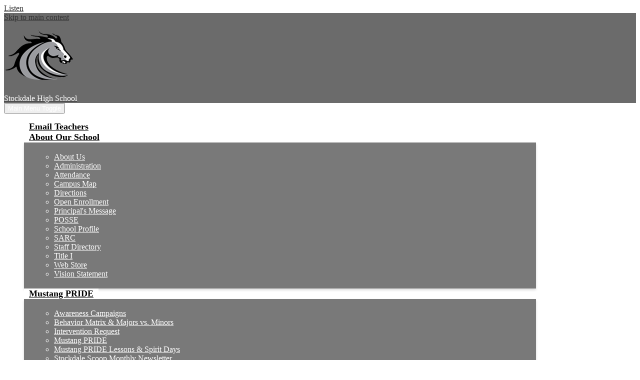

--- FILE ---
content_type: text/html;charset=UTF-8
request_url: https://stockdale.kernhigh.org/apps/pages/index.jsp?uREC_ID=718212&type=d&pREC_ID=2084610
body_size: 9342
content:



































    
<!DOCTYPE html>
<!-- Powered by Edlio -->
    
        <html lang="en" class="edlio desktop">
    
    <!-- prod-cms-tomcat-v2026011502-011 -->
<head>
<script>
edlioCorpDataLayer = [{
"CustomerType": "DWS Child",
"AccountExternalId": "0010b00002HJY49AAH",
"WebsiteName": "Stockdale High School",
"WebsiteId": "KERHSD-STHS",
"DistrictExternalId": "0010b00002HIupTAAT",
"DistrictName": "Kern High School District",
"DistrictWebsiteId": "KERHSD"
}];
</script>
<script>(function(w,d,s,l,i){w[l]=w[l]||[];w[l].push({'gtm.start':
new Date().getTime(),event:'gtm.js'});var f=d.getElementsByTagName(s)[0],
j=d.createElement(s),dl=l!='dataLayer'?'&l='+l:'';j.async=true;j.src=
'https://www.googletagmanager.com/gtm.js?id='+i+dl+ '&gtm_auth=53ANkNZTATx5fKdCYoahug&gtm_preview=env-1&gtm_cookies_win=x';f.parentNode.insertBefore(j,f);
})(window,document,'script','edlioCorpDataLayer','GTM-KFWJKNQ');</script>


<title>Class of 2026 -Kelly Damian, Becci Bishop &amp; Kyla Beed – Class of 2026 – Stockdale High School</title>
<meta http-equiv="Content-Type" content="text/html; charset=UTF-8">
<meta name="description" content="Stockdale High School serves 9-12th grade students and is part of Kern High School District.">
<meta property="og:title" content="Class of 2026 -Kelly Damian, Becci Bishop &amp; Kyla Beed"/>
<meta property="og:description" content=""/>
<meta property="og:image" content="http://stockdale.kernhigh.org/pics/KERHSD-STHS_LOGO.gif"/>
<meta property="og:image:width" content="250"/>
<meta property="og:image:height" content="250"/>
<meta name="generator" content="Edlio CMS">
<meta name="referrer" content="always">
<meta name="viewport" content="width=device-width, initial-scale=1.0"/>
<link rel="apple-touch-icon" sizes="180x180" href="/apple-touch-icon.png">
<link rel="icon" type="image/png" href="/favicon-32x32.png" sizes="32x32">
<link rel="icon" href="/favicon.ico" type="image/x-icon">
<!--[if lt IE 9]><script src="/apps/js/common/html5shiv-pack-1768498155388.js"></script><![endif]-->
<link rel="stylesheet" href="/apps/shared/main-pack-1768498155388.css" type="text/css">
<link rel="stylesheet" href="/shared/main.css" type="text/css">
<link rel="stylesheet" href="/apps/webapps/global/public/css/site-pack-1768498155388.css" type="text/css">
<link rel="stylesheet" href="/apps/webapps/global/public/css/temp-pack-1768498155388.css" type="text/css">
<link rel="stylesheet" href="/apps/shared/web_apps-pack-1768498155388.css" type="text/css">
<script src="/apps/js/common/common-pack-1768498155388.js" type="text/javascript" charset="utf-8"></script>

<link href="/apps/js/common/fileicons-pack-1768498155388.css" type="text/css" rel="stylesheet">
<link href="/apps/js/components/magnific-popup-pack-1768498155388.css" type="text/css" rel="stylesheet">
<link href="/apps/js/pages/public_pages-pack-1768498155388.css" type="text/css" rel="stylesheet">
<link href="/apps/js/pages/jquery.slideshow-pack-1768498155388.css" type="text/css" rel="stylesheet">
<link href="/apps/js/pages/folder_links-pack-1768498155388.css" type="text/css" rel="stylesheet">
<script type="text/javascript" charset="utf-8" src="/apps/js/jquery/3.7.1/jquery-pack-1768498155388.js"></script>
<script type="text/javascript" charset="utf-8">
					var jq37 = jQuery.noConflict();
				</script>
<script src="/apps/js/common/microevent-pack-1768498155388.js" charset="utf-8"></script>
<script src="/apps/js/pages/jquery.slideshow-pack-1768498155388.js" charset="utf-8"></script>
<script src="/apps/js/components/magnific-popup-pack-1768498155388.js" charset="utf-8"></script>
<script src="/apps/js/components/spin-pack-1768498155388.js" charset="utf-8"></script>
<script src="/apps/js/components/image-lightbox-pack-1768498155388.js" charset="utf-8"></script>
<script src="/apps/js/pages/public_pages-pack-1768498155388.js" charset="utf-8"></script>
<script src="/apps/js/pages/submenu-pack-1768498155388.js" charset="utf-8"></script>
<script type="application/ld+json">
                    {
                        "@context": "http://schema.org",
                        "@type": "BreadcrumbList",
                        "itemListElement": [
                            
                                {
                                    "@type": "ListItem",
                                    "position": 1,
                                    "item": {
                                        "@id": "http://stockdale.kernhigh.org/apps/departments/index.jsp?show=CLU",
                                        "name": "Clubs and Activities"
                                    }
                                },
                            
                            
                                {
                                    "@type": "ListItem",
                                    "position": 2,
                                    "item": {
                                        "@id": "http://stockdale.kernhigh.org/apps/pages/index.jsp?uREC_ID=718212&type=d",
                                        "name": ""
                                    }
                                },
                                
                                {
                                    "@type": "ListItem",
                                    "position": 3,
                                    "item": {
                                        "@id": "http://stockdale.kernhigh.org/apps/pages/index.jsp?uREC_ID=718212&type=d&pREC_ID=2084610",
                                        "name": "Class of 2026 -Kelly Damian, Becci Bishop &amp; Kyla Beed"
                                    }
                                }
                            
                        ]
                    }
                </script>
<link rel="stylesheet" href="https://kerhsdm.edlioschool.com/common_files/main.css" type="text/css">
<script type="text/javascript">
    window._monsido = window._monsido || {
        token: "KmKxk5erR8n1vJwMTEuRqQ",
        statistics: {
            enabled: true,
            cookieLessTracking: true,
            documentTracking: {
                enabled: true,
                documentCls: "monsido_download",
                documentIgnoreCls: "monsido_ignore_download",
                documentExt: [".pdf"],
            },
        },
        heatmap: {
            enabled: true,
        },
        pageCorrect: {
            enabled: true,
        },
        pageAssistV2: {
            enabled: true,
            theme: "light",
            mainColor: "#783CE2",
            textColor: "#ffffff",
            linkColor: "#783CE2",
            buttonHoverColor: "#783CE2",
            mainDarkColor: "#052942",
            textDarkColor: "#ffffff",
            linkColorDark: "#FFCF4B",
            buttonHoverDarkColor: "#FFCF4B",
            greeting: "Discover your personalization options",
            direction: "leftbottom",
            coordinates: "undefined undefined undefined undefined",
            iconShape: "circle",
            title: "Personalization Options",
            titleText: "Welcome to PageAssist™ toolbar! Adjust the options below to cater the website to your accessibility needs.",
            iconPictureUrl: "logo",
            logoPictureUrl: "",
            logoPictureBase64: "",
            languages: [""],
            defaultLanguage: "",
            skipTo: false,
            alwaysOnTop: false,
        },
    };
</script>
<script type="text/javascript" async src="https://app-script.monsido.com/v2/monsido-script.js"></script>
<script src="https://cdn-na.readspeaker.com/script/14567/webReader/webReader.js?pids=wr" type="text/javascript" id="rs_req_Init"></script>
<div id="readspeaker_button1" class="rs_skip rsbtn rs_preserve">
<a rel="nofollow" class="rsbtn_play" title="Listen to this page using ReadSpeaker webReader" href="https://app-na.readspeaker.com/cgi-bin/rsent?customerid=14567&lang=en_us&voice=James&readid=main-content&url=">
<span class="rsbtn_left rsimg rspart"><span class="rsbtn_text"><span>Listen</span></span></span>
<span class="rsbtn_right rsimg rsplay rspart"></span>
</a>
</div>
<link rel="stylesheet" href="//kerhsdm.edlioschool.com/common_files/main.css">
<script src="/apps/js/common/list-pack.js"></script>
<script type="text/javascript">
                window.edlio = window.edlio || {};
                window.edlio.isEdgeToEdge = false;
            </script>

<script type="text/javascript">
                document.addEventListener("DOMContentLoaded", function() {
                    const translateElement = document.getElementById("google_translate_element");
                    const mutationObserverCallback = function (mutationsList, observer) {
                        for (const mutation of mutationsList) {
                            if (mutation.type === 'childList') {
                                mutation.addedNodes.forEach(function (node) {
                                    if (node.nodeType === 1 && node.id === 'goog-gt-tt') {
                                        const form_element = document.getElementById("goog-gt-votingForm");
                                        if (form_element) {
                                            form_element.remove();
                                            observer.disconnect();
                                        }
                                    }
                                })
                            }
                        }
                    }

                    if (translateElement) {
                        const observer = new MutationObserver(mutationObserverCallback);
                        observer.observe(document.body, { childList: true, subtree: true });
                    }
                });
            </script>


</head>


    
	
		
		
			






<body >

<header id="header_main" class="site-header1a site-header bg-primary" aria-label="Main Site Header">

<a class="skip-to-content-link" href="#content_main">Skip to main content</a>
	<div class="school-name header-title">
		<a href="/" class="school-logo">
			<img class="logo-image" src="/pics/header_logo.png" alt="">
			<div class="school-name-inner">
				<span class="first-line">Stockdale</span> <span class="second-line">High School</span>
			</div>
			
			
				
		</a>
		<div class="header-motto">
			
		</div>
	</div>

	<nav id="sitenav_main" class="sitenav sitenav-main nav-group megamenu" aria-label="Main Site Navigation">
		<button id="sitenav_main_mobile_toggle" class="nav-mobile-toggle accessible-megamenu-toggle animated"><span class="hidden">Main Menu Toggle</span><span class="nav-mobile-icon-indicator"><span class="nav-mobile-icon-indicator-inner"></span></span></button>
		<ul class="nav-menu">
			
				<li class="nav-item">
					<a href="/apps/staff/" ><span class="nav-item-inner">Email Teachers</span></a>
					
				</li>
			
				<li class="nav-item">
					<a href="javascript:;" ><span class="nav-item-inner">About Our School</span></a>
					
						<div class="sub-nav">
							<ul class="sub-nav-group">
								
									
										<li class="sub-nav-item"><a href="/apps/pages/index.jsp?uREC_ID=609722&type=d&pREC_ID=1085895" >About Us</a></li>
									
								
									
										<li class="sub-nav-item"><a href="/apps/pages/index.jsp?uREC_ID=609781&type=d" >Administration</a></li>
									
								
									
										<li class="sub-nav-item"><a href="/apps/pages/index.jsp?uREC_ID=609722&type=d&pREC_ID=1662677" >Attendance</a></li>
									
								
									
										<li class="sub-nav-item"><a href="https://4.files.edl.io/7c46/08/12/25/221602-a84e2a8c-a889-4c4c-80ce-6c5ccf1b6652.pdf"  target="_blank">Campus Map</a></li>
									
								
									
										<li class="sub-nav-item"><a href="/apps/maps/" >Directions</a></li>
									
								
									
										<li class="sub-nav-item"><a href="https://www.kernhigh.org/apps/pages/openenrollment" >Open Enrollment</a></li>
									
								
									
										<li class="sub-nav-item"><a href="/apps/pages/index.jsp?uREC_ID=609722&type=d&pREC_ID=1085901" >Principal's Message</a></li>
									
								
									
										<li class="sub-nav-item"><a href="/apps/pages/index.jsp?uREC_ID=609847&type=d&pREC_ID=1086083" >POSSE</a></li>
									
								
									
										<li class="sub-nav-item"><a href="https://4.files.edl.io/abac/10/22/25/215235-3cef8b44-954f-4b6f-835e-2c6cbe22367c.pdf" >School Profile</a></li>
									
								
									
										<li class="sub-nav-item"><a href="https://4.files.edl.io/b1e0/10/22/25/214324-49a51397-5cb7-44d7-93e1-2f7f4391d42a.pdf" >SARC</a></li>
									
								
									
										<li class="sub-nav-item"><a href="/apps/staff/" >Staff Directory</a></li>
									
								
									
										<li class="sub-nav-item"><a href="/apps/pages/index.jsp?uREC_ID=2075797&type=d" >Title I</a></li>
									
								
									
										<li class="sub-nav-item"><a href="http://kern.graystep.com" >Web Store</a></li>
									
								
									
										<li class="sub-nav-item"><a href="https://3.files.edl.io/5f10/23/03/08/010449-01de975e-e665-4bf3-a41d-dc30c86de69c.jpg" >Vision Statement</a></li>
									
								
							</ul>
							<div class="mm-extra-content">
								
								<div class="info">
								
								</div>
							</div>
						</div>
					
				</li>
			
				<li class="nav-item">
					<a href="javascript:;" ><span class="nav-item-inner">Mustang PRIDE</span></a>
					
						<div class="sub-nav">
							<ul class="sub-nav-group">
								
									
										<li class="sub-nav-item"><a href="/apps/pages/index.jsp?uREC_ID=1663131&type=d&pREC_ID=2414055" >Awareness Campaigns</a></li>
									
								
									
										<li class="sub-nav-item"><a href="/apps/pages/index.jsp?uREC_ID=1663131&type=d&pREC_ID=2413997" >Behavior Matrix & Majors vs. Minors</a></li>
									
								
									
										<li class="sub-nav-item"><a href="/apps/pages/index.jsp?uREC_ID=1663131&type=d&pREC_ID=2413998" >Intervention Request</a></li>
									
								
									
										<li class="sub-nav-item"><a href="/apps/pages/index.jsp?uREC_ID=1663131&type=d" >Mustang PRIDE</a></li>
									
								
									
										<li class="sub-nav-item"><a href="/apps/pages/index.jsp?uREC_ID=1663131&type=d&pREC_ID=1811899" >Mustang PRIDE Lessons & Spirit Days</a></li>
									
								
									
										<li class="sub-nav-item"><a href="https://stockdale.kernhigh.org/apps/pages/index.jsp?uREC_ID=4394582&type=d"  target="_blank">Stockdale Scoop Monthly Newsletter</a></li>
									
								
									
										<li class="sub-nav-item"><a href="/apps/pages/index.jsp?uREC_ID=1663131&type=d&pREC_ID=2414000" >Want to Know More?</a></li>
									
								
									
										<li class="sub-nav-item"><a href="/apps/pages/index.jsp?uREC_ID=1663131&type=d&pREC_ID=2414011" >What is PBIS?</a></li>
									
								
							</ul>
							<div class="mm-extra-content">
								
								<div class="info">
								
								</div>
							</div>
						</div>
					
				</li>
			
				<li class="nav-item">
					<a href="javascript:;" ><span class="nav-item-inner">Academics</span></a>
					
						<div class="sub-nav">
							<ul class="sub-nav-group">
								
									
										<li class="sub-nav-item"><a href="/apps/pages/index.jsp?uREC_ID=918221&type=d" >AVID</a></li>
									
								
									
										<li class="sub-nav-item"><a href="/apps/pages/index.jsp?uREC_ID=609945&type=d&pREC_ID=1772407" >California Scholarship Federation (CSF)</a></li>
									
								
									
										<li class="sub-nav-item"><a href="/apps/departments/index.jsp?show=TDE%7CESD" >Departments</a></li>
									
								
									
										<li class="sub-nav-item"><a href="/apps/pages/index.jsp?uREC_ID=609967&type=d"  target="_blank">Library</a></li>
									
								
									
										<li class="sub-nav-item"><a href="/apps/pages/index.jsp?uREC_ID=609847&type=d&pREC_ID=1086084" >Testing</a></li>
									
								
							</ul>
							<div class="mm-extra-content">
								
								<div class="info">
								
								</div>
							</div>
						</div>
					
				</li>
			
				<li class="nav-item">
					<a href="javascript:;" ><span class="nav-item-inner">Athletics</span></a>
					
						<div class="sub-nav">
							<ul class="sub-nav-group">
								
									
										<li class="sub-nav-item"><a href="/apps/pages/index.jsp?uREC_ID=2617580&type=d"  target="_blank">Advanced Ticket Purchases</a></li>
									
								
									
										<li class="sub-nav-item"><a href="https://stockdale.kernhigh.org/apps/events/?id=1" >Athletic Calendar</a></li>
									
								
									
										<li class="sub-nav-item"><a href="/apps/pages/index.jsp?uREC_ID=610027&type=d&pREC_ID=1684509" >Athletic Packet</a></li>
									
								
									
										<li class="sub-nav-item"><a href="/apps/pages/index.jsp?uREC_ID=610027&type=d&pREC_ID=1086113" >SB 1349</a></li>
									
								
									
										<li class="sub-nav-item"><a href="/apps/pages/index.jsp?uREC_ID=1159994&type=d&pREC_ID=1414072" >Stockdale High Athletic Hall of Fame</a></li>
									
								
									
										<li class="sub-nav-item"><a href="https://www.youtube.com/channel/UClxroFoY18zpeJ5qUHNlAeg/featured" >Stockdale YouTube Channel</a></li>
									
								
									
										<li class="sub-nav-item"><a href="/apps/pages/index.jsp?uREC_ID=610027&type=d&pREC_ID=1086719" >Teams</a></li>
									
								
									
										<li class="sub-nav-item"><a href="https://nam11.safelinks.protection.outlook.com/?url=https://www.canva.com/design/DAE3IqKXzc0/9eZetiFDbjwRbR8OVbUlGg/view?utm_content=DAE3IqKXzc0&utm_campaign=designshare&utm_medium=link&utm_source=publishsharelink&data=05%7C01%7CBrian_Devitt@kernhigh.org%7C6ff032f978ea4cc5571a08db9cda6c4b%7C79e9a47a04484925bf6638dadfc6f0a4%7C0%7C0%7C638276234163952149%7CUnknown%7CTWFpbGZsb3d8eyJWIjoiMC4wLjAwMDAiLCJQIjoiV2luMzIiLCJBTiI6Ik1haWwiLCJXVCI6Mn0=%7C3000%7C%7C%7C&sdata=PnAzn951tPw3EfR%20rm5D5R5yaRhskoUcj4unkRortAI=&reserved=0"  target="_blank">Character Building Resource Guide</a></li>
									
								
							</ul>
							<div class="mm-extra-content">
								
								<div class="info">
								
								</div>
							</div>
						</div>
					
				</li>
			
				<li class="nav-item">
					<a href="javascript:;" ><span class="nav-item-inner">Activities</span></a>
					
						<div class="sub-nav">
							<ul class="sub-nav-group">
								
									
										<li class="sub-nav-item"><a href="/apps/events/?id=2" >Activities Calendar</a></li>
									
								
									
										<li class="sub-nav-item"><a href="/apps/pages/index.jsp?uREC_ID=610052&type=d&pREC_ID=1086115" >ASB</a></li>
									
								
									
										<li class="sub-nav-item"><a href="http://www.stockdalebandandorchestra.com"  target="_blank">Band & Orchestra</a></li>
									
								
									
										<li class="sub-nav-item"><a href="/apps/departments/index.jsp?show=CLU" >Clubs & Co-Curricular</a></li>
									
								
									
										<li class="sub-nav-item"><a href="https://3.files.edl.io/5949/25/12/16/215456-efbaad5d-dd41-4ff8-9d69-2186a349c671.jpeg"  target="_blank">Monthly Happenings</a></li>
									
								
									
										<li class="sub-nav-item"><a href="/apps/pages/index.jsp?uREC_ID=609947&type=d&pREC_ID=2081386" >Mustang Musings</a></li>
									
								
									
										<li class="sub-nav-item"><a href="/apps/pages/index.jsp?uREC_ID=609947&type=d&pREC_ID=1273930" >Stockdale News</a></li>
									
								
									
										<li class="sub-nav-item"><a href="/apps/pages/index.jsp?uREC_ID=610052&type=d&pREC_ID=2168716" >Student Finance</a></li>
									
								
									
										<li class="sub-nav-item"><a href="/apps/pages/index.jsp?uREC_ID=610053&type=d&pREC_ID=1086118" >Yearbook</a></li>
									
								
							</ul>
							<div class="mm-extra-content">
								
								<div class="info">
								
								</div>
							</div>
						</div>
					
				</li>
			
				<li class="nav-item">
					<a href="javascript:;" ><span class="nav-item-inner">Counseling</span></a>
					
						<div class="sub-nav">
							<ul class="sub-nav-group">
								
									
										<li class="sub-nav-item"><a href="/apps/pages/index.jsp?uREC_ID=609945&type=d&pREC_ID=1919358" >Counseling Homepage</a></li>
									
								
									
										<li class="sub-nav-item"><a href="/apps/pages/index.jsp?uREC_ID=609945&type=d&pREC_ID=2092506" >Counselors</a></li>
									
								
									
										<li class="sub-nav-item"><a href="/apps/pages/index.jsp?uREC_ID=609945&type=d&pREC_ID=1616270" >Counselor Requests</a></li>
									
								
									
										<li class="sub-nav-item"><a href="https://www.kernhigh.org/apps/pages/index.jsp?uREC_ID=1672931&type=d&pREC_ID=1824721"  target="_blank">Mental Health Services</a></li>
									
								
									
										<li class="sub-nav-item"><a href="/apps/pages/index.jsp?uREC_ID=609945&type=d&pREC_ID=1767661" >Counseling Calendar</a></li>
									
								
									
										<li class="sub-nav-item"><a href="/apps/pages/index.jsp?uREC_ID=931340&type=d&pREC_ID=1264663" >Parent Center</a></li>
									
								
									
										<li class="sub-nav-item"><a href="/apps/pages/index.jsp?uREC_ID=609945&type=d&pREC_ID=2202294" >Freshmen</a></li>
									
								
									
										<li class="sub-nav-item"><a href="/apps/pages/index.jsp?uREC_ID=609945&type=d&pREC_ID=2202293" >Sophomores</a></li>
									
								
									
										<li class="sub-nav-item"><a href="/apps/pages/index.jsp?uREC_ID=609945&type=d&pREC_ID=1773042" >Juniors</a></li>
									
								
									
										<li class="sub-nav-item"><a href="/apps/pages/index.jsp?uREC_ID=609945&type=d&pREC_ID=1147067" >Seniors</a></li>
									
								
									
										<li class="sub-nav-item"><a href="/apps/pages/index.jsp?uREC_ID=609945&type=d&pREC_ID=1086571" >Course Offerings</a></li>
									
								
									
										<li class="sub-nav-item"><a href="/apps/pages/index.jsp?uREC_ID=609945&type=d&pREC_ID=1086572" >Financial Aid/Scholarships</a></li>
									
								
									
										<li class="sub-nav-item"><a href="http://stockdale.kernhigh.org/apps/pages/index.jsp?uREC_ID=609945&type=d&pREC_ID=2283450" >AP, GATE, Honors Program</a></li>
									
								
							</ul>
							<div class="mm-extra-content">
								
								<div class="info">
								
								</div>
							</div>
						</div>
					
				</li>
			
				<li class="nav-item">
					<a href="javascript:;" ><span class="nav-item-inner">Resources</span></a>
					
						<div class="sub-nav">
							<ul class="sub-nav-group">
								
									
										<li class="flyout">
											<a href="javascript:;" >District Resources</a>
											<ul class="flyout-group">
												
													<li class="sub-nav-item"><a href="https://www.kernhigh.org/apps/pages/index.jsp?uREC_ID=623328&type=d&pREC_ID=1777559"  target="_blank">Behavior & Support Matrix</a></li>
												
													<li class="sub-nav-item"><a href="https://www.kernhigh.org/apps/pages/index.jsp?uREC_ID=623328&type=d&pREC_ID=1777559"  target="_blank">Behavior & Support Matrix (Spanish)</a></li>
												
													<li class="sub-nav-item"><a href="http://www.kernhigh.org/apps/pages/complaints"  target="_blank">Complaint Process</a></li>
												
													<li class="sub-nav-item"><a href="https://4.files.edl.io/da2b/11/22/19/225953-1744a369-891a-4d64-b3a6-0d97ee64b560.pdf" >HANDBOOK (English) – Tier 1-3 – KHSD for PBIS-MTSS</a></li>
												
													<li class="sub-nav-item"><a href="https://4.files.edl.io/32a6/11/22/19/225958-061b6580-0e24-4ce9-9e38-0aee15302e14.pdf" >HANDBOOK (Spanish) – Tier 1-3 – KHSD for PBIS-MTSS</a></li>
												
													<li class="sub-nav-item"><a href="https://www.kernhigh.org/apps/pages/index.jsp?uREC_ID=621360&type=d&pREC_ID=1082546"  target="_blank">IDEA Procedural Safeguards</a></li>
												
													<li class="sub-nav-item"><a href="https://www.kernhigh.org/apps/pages/index.jsp?uREC_ID=619530&type=d&pREC_ID=1099492"  target="_blank">Integrated Pest Management Plan</a></li>
												
													<li class="sub-nav-item"><a href="https://www.kernhigh.org/apps/pages/index.jsp?uREC_ID=622780&type=d&pREC_ID=1389262"  target="_blank">Kern High School District WASC Accreditation Status</a></li>
												
													<li class="sub-nav-item"><a href="https://www.schoolnutritionandfitness.com/index.php?sid=1518738573937"  target="_blank">KHSD Nutrition Services - Free and Reduced Lunch</a></li>
												
													<li class="sub-nav-item"><a href="https://www.kernhigh.org/apps/pages/LGBTQ" >LGBTQIA + Resources</a></li>
												
													<li class="sub-nav-item"><a href="https://www.kernhigh.org/apps/pages/index.jsp?uREC_ID=622788&type=d&pREC_ID=1583750%20" >Mental Health Resources</a></li>
												
													<li class="sub-nav-item"><a href="http://www.kernhigh.org/apps/pages/equity"  target="_blank">Nondiscrimination Policies</a></li>
												
													<li class="sub-nav-item"><a href="http://www.kernhighnetwork.com/"  target="_blank">Watch the Kern High Network</a></li>
												
											</ul>
										</li>
									
								
									
										<li class="flyout">
											<a href="https://stockdale.kernhigh.org/apps/pages/index.jsp?uREC_ID=610609&type=d" >School Policies</a>
											<ul class="flyout-group">
												
													<li class="sub-nav-item"><a href="http://stockdale.kernhigh.org/apps/pages/index.jsp?uREC_ID=610609&type=d&pREC_ID=2356474" >Food Delivery Policy</a></li>
												
													<li class="sub-nav-item"><a href="https://4.files.edl.io/fe97/09/08/24/171958-1b9217a5-519d-4164-9816-b849113fa9bd.pdf"  target="_blank">Social Media Safety</a></li>
												
											</ul>
										</li>
									
								
									
										<li class="flyout">
											<a href="javascript:;" >School Resources</a>
											<ul class="flyout-group">
												
													<li class="sub-nav-item"><a href="http://www.kernhigh.org/apps/pages/Attendance-Calendar"  target="_blank">Attendance Calendar</a></li>
												
													<li class="sub-nav-item"><a href="/apps/bell_schedules/" >Bell Schedule</a></li>
												
													<li class="sub-nav-item"><a href="http://www.kernhigh.org/apps/pages/bullying"  target="_blank">Bullying</a></li>
												
													<li class="sub-nav-item"><a href="http://www.kernhigh.org/apps/pages/bus-schedules"  target="_blank">Bus Schedules</a></li>
												
													<li class="sub-nav-item"><a href="/apps/pages/index.jsp?uREC_ID=610552&type=d&pREC_ID=1274448" >College and Career Resources</a></li>
												
													<li class="sub-nav-item"><a href="/apps/pages/index.jsp?uREC_ID=1745185&type=d&pREC_ID=1971622" >Enrollment/Registration</a></li>
												
													<li class="sub-nav-item"><a href="https://stockdale.kernhigh.org/apps/pages/index.jsp?uREC_ID=4394583&type=d&pREC_ID=2614167" >Mustang Memo</a></li>
												
													<li class="sub-nav-item"><a href="https://www.kernhigh.org/apps/pages/index.jsp?uREC_ID=623328&type=d&pREC_ID=1132970"  target="_blank">Parent Vue</a></li>
												
													<li class="sub-nav-item"><a href="https://4.files.edl.io/8fba/08/19/21/185451-a343e276-743b-4863-a1f3-f5a58a14b68f.pdf"  target="_blank">Special Schedules</a></li>
												
													<li class="sub-nav-item"><a href="/apps/pages/index.jsp?uREC_ID=2464315&type=d" >Stockdale Staff Resource Center</a></li>
												
													<li class="sub-nav-item"><a href="http://www.kernhigh.org/apps/pages/disciplinepolicies" >Student Discipline Policies</a></li>
												
													<li class="sub-nav-item"><a href="/apps/pages/index.jsp?uREC_ID=610552&type=d&pREC_ID=1086685" >Transcripts</a></li>
												
													<li class="sub-nav-item"><a href="https://4.files.edl.io/daf4/09/22/25/181606-72ec4ec7-0e86-4e0d-9b73-eb32a670bb8a.pdf"  target="_blank">Tutoring</a></li>
												
													<li class="sub-nav-item"><a href="https://kern.graystep.com/" >Web Store</a></li>
												
													<li class="sub-nav-item"><a href="https://3.files.edl.io/fea4/22/08/16/225543-43cab286-cebf-4c0a-b224-0732dcd1bc54.jpg"  target="_blank">Who to Contact</a></li>
												
											</ul>
										</li>
									
								
									
										<li class="sub-nav-item"><a href="/apps/pages/index.jsp?uREC_ID=609722&type=d" >About</a></li>
									
								
							</ul>
							<div class="mm-extra-content">
								
								<div class="info">
								
								</div>
							</div>
						</div>
					
				</li>
			
		</ul>
	</nav>

		<div class="topbar">
			<div class="topbar-inner">
				
			<nav id="topbar_nav" class="header-secondary-nav " aria-labelledby="topbar_nav_header">

				<div class="hidden" id="topbar_nav_header">Header Links</div>
				<ul class="links-list">

					
						<li class="link-item item-name"><a href="https://docs.google.com/forms/d/e/1FAIpQLSfs8WXg8mYzsUlpp2ssan6mSm27ubmBqIofGD5v3uUHJfdsXg/viewform"><span class="link-text">Student Request for Intervention and Supports</span></a></li>
					
						<li class="link-item item-name"><a href="https://app.sprigeo.com/district/kern-high-school-district/stockdale-high-school"><span class="link-text">Sprigeo School Safety Tip Line</span></a></li>
					
						<li class="link-item item-name"><a href="https://www.kernhigh.org/apps/pages/studentresources"><span class="link-text">Students</span></a></li>
					
						<li class="link-item item-name"><a href="https://www.kernhigh.org/apps/pages/parentresources"><span class="link-text">Parents</span></a></li>
					
						<li class="link-item item-name"><a href="https://www.kernhigh.org/apps/pages/staffresources"><span class="link-text">Staff</span></a></li>
					
				</ul>
			</nav>

			<div id="google_translate_element"></div>
			<script type="text/javascript">
				function googleTranslateElementInit() {
					new google.translate.TranslateElement({pageLanguage: 'en',includedLanguages: 'vi,ceb,bn,gu,pa,tl,es,fr,zh-CN,zh-TW,ko,ar,hi,ur', layout: google.translate.TranslateElement.InlineLayout.SIMPLE}, 'google_translate_element');
				}
			</script>
			<script type="text/javascript" src="//translate.google.com/translate_a/element.js?cb=googleTranslateElementInit"></script>
			</div>
		</div>
		
		<nav id="social_nav_header" class="header-secondary-nav icon-only flat-icon-colors" aria-labelledby="social_nav_header_header">
			<div class="hidden" id="social_nav_header_header">Social Media Links</div>
			<ul class="links-list">
			
				<li class="link-item item-name"><a href="https://twitter.com/stockdalehigh"><img aria-hidden="true" alt="" src=/apps/webapps/next/global/cms-icon-library/svgs/raw/TwitterColor.svg onload="(function(e){var t=e.src,n=new XMLHttpRequest;n.open('GET',t,!0),n.responseType='text',n.onload=function(){if(n.readyState===n.DONE&&200===n.status){var r=n.responseText;if(r){var t=(new DOMParser).parseFromString(r,'text/xml').getElementsByTagName('svg')[0];t.removeAttribute('xmlns:a'), t.ariaHidden='true', e.parentNode.replaceChild(t,e)}}},n.send(null)})(this)" /><span class="link-text">Twitter</span></a></li>
			
				<li class="link-item item-name"><a href="https://www.youtube.com/channel/UClxroFoY18zpeJ5qUHNlAeg/featured"><img aria-hidden="true" alt="" src=/apps/webapps/next/global/cms-icon-library/svgs/raw/YoutubeColor.svg onload="(function(e){var t=e.src,n=new XMLHttpRequest;n.open('GET',t,!0),n.responseType='text',n.onload=function(){if(n.readyState===n.DONE&&200===n.status){var r=n.responseText;if(r){var t=(new DOMParser).parseFromString(r,'text/xml').getElementsByTagName('svg')[0];t.removeAttribute('xmlns:a'), t.ariaHidden='true', e.parentNode.replaceChild(t,e)}}},n.send(null)})(this)" /><span class="link-text">YouTube</span></a></li>
			
				<li class="link-item item-name search-holder">
					<a href="/apps/search" class="search-icon-link"><svg xmlns="http://www.w3.org/2000/svg" version="1.1" x="0" y="0" viewBox="0 0 64 64" xml:space="preserve"><path d="M64 54L45.2 35.2C47 31.9 48 28.1 48 24 48 10.7 37.3 0 24 0S0 10.7 0 24s10.7 24 24 24c4.1 0 7.9-1 11.2-2.8L54 64 64 54zM8 24c0-8.8 7.2-16 16-16s16 7.2 16 16 -7.2 16-16 16S8 32.8 8 24z"/></svg><span class="hidden">Search</span></a>
				</li>
			</ul>
		</nav>

</header>
<main id="content_main" class="site-content" aria-label="Main Site Content" tabindex="-1">



		
	
    

    


<style>
	:root {
		--primary-color: rgb(107,107,107);
		--over-primary-color: rgb(255, 255, 255);
		--secondary-color: rgb(0,0,0);
		--over-secondary-color: rgb(255, 255, 255);
	}
</style>




    
    
    

















    

    












        <h1 class="pageTitle ">Class of 2026 -Kelly Damian, Becci Bishop &amp; Kyla Beed</h1>
    


<div class="right-aligned pages-content-wrapper style-overwrite  ">




<script>
	var script = document.createElement('script');
	script.src = "https://cdnjs.cloudflare.com/ajax/libs/tota11y/0.1.6/tota11y.min.js";

	if(getQueryString('tota11y') === 'true') {
		document.head.append(script);
	}	

	function getQueryString (field, url) {
		var href = url ? url : window.location.href;
		var reg = new RegExp( '[?&]' + field + '=([^&#]*)', 'i' );
		var string = reg.exec(href);
		return string ? string[1] : null;
	}
</script>

<div class="pages-left-column-wrapper" 
	style="margin-left: -262px;"
> 
	<div class="pages-left-column pages-column" 
			style="margin-left: 262px"
	>






	</div>
</div>


<div 
	class="pages-right-column pages-column" 
	style="width: 250px;"
	
>






</div>
	</div>








	
</main>
<footer class="site-footer modular-footer bg-primary bg-image " id="footer_main" aria-label="Main Site Footer" style="background-image: url()">
<div class="footer-grid">
<div class="footer-row footer-top-row width-constrain-row convert-none">
<div class="footer-row-inner">
<div class="footer-column">
<div class="school-name footer-title school-logo logo-orientation-horizontal ">
<img class="logo-image" src="/pics/header_logo.png" alt="">
<div class="school-info">
<div class="school-name-inner">
Stockdale High School
</div>
<div class="extra-footer-address"></div>
<div class="footer-address ">
<span class="footer-info-block"><a href="/apps/maps"><b>2800 Buena Vista Road, Bakersfield, CA 93311</b></a></span>
<span class="footer-info-block">Phone: <a href="tel:+16616652800">(661) 665-2800 </a></span>
<span class="footer-info-block">Fax: (661) 665-0914 </span>
</div>
</div>
</div>
</div>
<nav id="footer_nav" class="footer-secondary-nav flat-icon-colors" aria-labelledby="footer_nav_header">
<div class="hidden" id="footer_nav_header">Footer Links</div>
<ul class="links-list">
<li class="link-item item-name"><a href="https://www.kernhigh.org/apps/pages/aboutus"><span class="link-text">About Us</span></a></li>
<li class="link-item item-name"><a href="/apps/news"><span class="link-text">News</span></a></li>
<li class="link-item item-name"><a href="https://www.kernhigh.org/apps/pages/preparedtosucceed"><span class="link-text">Prepared to Succeed</span></a></li>
<li class="link-item item-name"><a href="https://www.kernhigh.org/apps/pages/equity"><span class="link-text">Nondiscrimination Policies (Title IX/Sexual Harassment)</span></a></li>
<li class="link-item item-name"><a href="https://www.kernhigh.org/apps/pages/index.jsp?uREC_ID=621360&type=d&pREC_ID=1137328"><span class="link-text">504 Coordinator</span></a></li>
<li class="link-item item-name"><a href="/apps/staff"><span class="link-text">Staff Directory</span></a></li>
</ul>
</nav>
</div>
</div>
<div class="footer-row footer-bottom-row width-constrain-row convert-none padded-row">
<div class="footer-row-inner">
<section class="content-container spotlight-container " id="footer_spotlight_container" aria-labelledby="footer_spotlight_header">
<h2 class="hidden" id="footer_spotlight_header">Footer Statement</h2>
<div class="item-inner">
<div class="item-summary">
<div class="spotlightmessage-text item-text">
<div>
<div>The Kern High School District (KHSD) is committed to ensuring equal, fair, and meaningful access to employment and education services. KHSD prohibits discrimination, harassment (including sexual harassment), intimidation, or bullying in any employment practice, education program, or educational activity on the basis and/or association with a person or group with one or more of these actual or perceived characteristics of age, ancestry, color, ethnic group identification, gender, gender identity or expression, genetic information, immigration status, marital status, medical information, national origin, physical or mental disability, parental status, political affiliation, pregnancy and related conditions, race, religion, retaliation, sex, sexual orientation, military or veterans status, homelessness, foster status, affiliation with the Boy Scouts of America and other designated youth groups, or any other basis prohibited by California state and federal nondiscrimination laws consistent with Education Code 200 and 220, Government Code 11135, and Title IX.<br>&nbsp;<br><br>If you believe you have been subjected to discrimination, harassment (including sexual harassment), intimidation, or bullying you should contact your school site principal and/or the District's Equity Compliance/Title IX Officer, Melissa Jimenez, 5801 Sundale Avenue, (661) 827-3173, <a href="/cdn-cgi/l/email-protection#cbbfa2bfa7aea2b38ba0aeb9a5a3a2aca3e5a4b9ac" target="_blank"><span class="__cf_email__" data-cfemail="d8acb1acb4bdb1a098b3bdaab6b0b1bfb0f6b7aabf">[email&#160;protected]</span></a>, Title II/ADA Officer, SELPA Director Special Education, Greg Hicks 5801 Sundale Avenue, (661) 827-3105, <a href="/cdn-cgi/l/email-protection#6d0a1f080a3205040e061e2d06081f0305040a0543021f0a" target="_blank"><span class="__cf_email__" data-cfemail="9cfbeef9fbc3f4f5fff7efdcf7f9eef2f4f5fbf4b2f3eefb">[email&#160;protected]</span></a>, and Section 504 Coordinator, Elaine Gregory, 5801 Sundale Avenue, (661) 827-3288, <a href="/cdn-cgi/l/email-protection#b2d7ded3dbdcd7edd5c0d7d5ddc0cbf2d9d7c0dcdadbd5da9cddc0d5" target="_blank"><span class="__cf_email__" data-cfemail="bedbd2dfd7d0dbe1d9ccdbd9d1ccc7fed5dbccd0d6d7d9d690d1ccd9">[email&#160;protected]</span></a>. &nbsp;A copy of KHSD's Uniform Complaint policy and Nondiscrimination policy are available at <a href="http://www.kernhigh.org" target="_blank">www.kernhigh.org</a> and upon request.</div>
</div>
</div>
</div>
</div>
</section> </div>
</div>
</div>
</footer>
<nav id="mobile_footer_nav" class="footer-secondary-nav flat-icon-colors" aria-labelledby="mobile_footer_nav_header">
<div class="hidden" id="mobile_footer_nav_header">Mobile Footer Links</div>
<ul class="links-list">
<li class="link-item item-name"><a href="/apps/staff"><img aria-hidden="true" alt="" src=/apps/webapps/next/global/cms-icon-library/svgs/raw/GlyphGroup3.svg onload="(function(e){var t=e.src,n=new XMLHttpRequest;n.open('GET',t,!0),n.responseType='text',n.onload=function(){if(n.readyState===n.DONE&&200===n.status){var r=n.responseText;if(r){var t=(new DOMParser).parseFromString(r,'text/xml').getElementsByTagName('svg')[0];t.removeAttribute('xmlns:a'), t.ariaHidden='true', e.parentNode.replaceChild(t,e)}}},n.send(null)})(this)"/> Staff Directory</a></li>
<li class="link-item item-name"><a href="/apps/events"><img aria-hidden="true" alt="" src=/apps/webapps/next/global/cms-icon-library/svgs/raw/GlyphCalendar6.svg onload="(function(e){var t=e.src,n=new XMLHttpRequest;n.open('GET',t,!0),n.responseType='text',n.onload=function(){if(n.readyState===n.DONE&&200===n.status){var r=n.responseText;if(r){var t=(new DOMParser).parseFromString(r,'text/xml').getElementsByTagName('svg')[0];t.removeAttribute('xmlns:a'), t.ariaHidden='true', e.parentNode.replaceChild(t,e)}}},n.send(null)})(this)"/> Calendar</a></li>
<li class="link-item item-name"><a href="/apps/news"><img aria-hidden="true" alt="" src=/apps/webapps/next/global/cms-icon-library/svgs/raw/OutlineNewspaper.svg onload="(function(e){var t=e.src,n=new XMLHttpRequest;n.open('GET',t,!0),n.responseType='text',n.onload=function(){if(n.readyState===n.DONE&&200===n.status){var r=n.responseText;if(r){var t=(new DOMParser).parseFromString(r,'text/xml').getElementsByTagName('svg')[0];t.removeAttribute('xmlns:a'), t.ariaHidden='true', e.parentNode.replaceChild(t,e)}}},n.send(null)})(this)"/> News</a></li>
<li class="link-item item-name"><a href="/apps/contact"><img aria-hidden="true" alt="" src=/apps/webapps/next/global/cms-icon-library/svgs/raw/GlyphEnvelope3.svg onload="(function(e){var t=e.src,n=new XMLHttpRequest;n.open('GET',t,!0),n.responseType='text',n.onload=function(){if(n.readyState===n.DONE&&200===n.status){var r=n.responseText;if(r){var t=(new DOMParser).parseFromString(r,'text/xml').getElementsByTagName('svg')[0];t.removeAttribute('xmlns:a'), t.ariaHidden='true', e.parentNode.replaceChild(t,e)}}},n.send(null)})(this)"/> Contact</a></li>
</ul>
</nav>

<script data-cfasync="false" src="/cdn-cgi/scripts/5c5dd728/cloudflare-static/email-decode.min.js"></script><script type="text/javascript" charset="utf-8" src="/apps/js/jquery/1.11.0/jquery-pack-1768498155388.js"></script>
<script src="/apps/js/common/jquery-accessibleMegaMenu.2.js"></script>
<script>
	document.addEventListener('DOMContentLoaded', function() {
		$(function() {
			$('#sitenav_main').accessibleMegaMenu({
				openOnMouseover: false
			});
		});
	});
</script>
<script>
	'use strict'
	function debounce(fun){
	
		var timer;
		return function(event){
			if(timer) clearTimeout(timer);
			timer = setTimeout(fun,500,event);
		};
	}

	document.addEventListener('DOMContentLoaded', function() {
		
		var responsiveList = $('.responsive-slick .items-list');
		var slickStatus;
	
		var breakpoint = 1024;

		responsiveList
			.on('init reInit', function(){ slickStatus = true; })
			.on('destroy', function(){ slickStatus = false; });
		
		if (window.innerWidth < breakpoint){
			responsiveList.slick();
		}
	
		function toggleSlick(){
			if(window.innerWidth < breakpoint && !slickStatus){
				responsiveList.slick();
			}
			if(window.innerWidth >= breakpoint && slickStatus){
				responsiveList.slick('unslick');
			}
		}

		$('.slick-container:not(.responsive-slick) .items-list').slick();
		window.onresize = debounce(toggleSlick);
	});
</script>
<script src="/apps/webapps/common/slick/a-1.0.1/slick-pack.js"></script>
</body>
</html>


<!-- 76ms -->



--- FILE ---
content_type: text/css
request_url: https://stockdale.kernhigh.org/shared/main.css
body_size: 3259
content:
@import url("https://fonts.googleapis.com/css2?family=Amiri:wght@400;700&family=Roboto:wght@300;400;700&display=swap");
@import url("https://use.typekit.net/vdd7tzk.css");
.shuffle1-container {
  position: relative;
  z-index: 1;
  width: 100%;
}
.shuffle1-container.content-container {
  padding: 0;
}
.shuffle1-container .shuffle-slide {
  display: block !important;
}
.shuffle1-container .item-inner {
  position: relative;
}
.shuffle1-container .shuffle-main {
  z-index: 1;
  width: 100%;
}
.shuffle1-container .shuffle-main .slick-next-icon,
.shuffle1-container .shuffle-main .slick-prev-icon,
.shuffle1-container .shuffle-main .slick-pause-icon,
.shuffle1-container .shuffle-main .slick-play-icon {
  color: white;
}
.shuffle1-container .shuffle-main .slick-list {
  margin: 0;
  height: 100%;
  width: 100%;
}
.shuffle1-container .shuffle-main .slick-track {
  align-items: flex-start;
  height: 100%;
}
.shuffle1-container .shuffle-main .shuffle-slide {
  position: relative;
  margin: 0;
}
.shuffle1-container .shuffle-main .shuffle-caption {
  background: black;
  color: white;
  padding: 0.5em;
}
.shuffle1-container .shuffle-main .shuffle-caption > p {
  margin-top: 0;
}
.shuffle1-container .shuffle-main .shuffle-caption a {
  color: inherit;
}
.shuffle1-container .shuffle-main .slick-arrow {
  background: rgba(0, 0, 0, 0.5);
}
.shuffle1-container .slick-dotted {
  margin-bottom: 0;
}
.shuffle1-container .slick-dots {
  position: absolute;
  z-index: 9999;
}
.shuffle1-container .slick-dots.slick-dots-bottom, .shuffle1-container .slick-dots.slick-dots-top {
  left: 0;
  width: 100%;
}
.shuffle1-container .slick-dots.slick-dots-bottom {
  bottom: 0;
}
.shuffle1-container .slick-dots.slick-dots-top {
  top: 0;
}
.shuffle1-container .slick-dots.slick-dots-left, .shuffle1-container .slick-dots.slick-dots-right {
  flex-direction: column;
  top: 0;
  height: 100%;
  width: 44px;
}
.shuffle1-container .slick-dots.slick-dots-left {
  left: 0;
}
.shuffle1-container .slick-dots.slick-dots-right {
  right: 0;
}
.shuffle1-container .slick-dots.number-dots {
  counter-reset: slide-num;
}
.shuffle1-container .slick-dots.number-dots .slick-dot-icon {
  display: flex;
  justify-content: center;
  align-items: center;
  background: white !important;
  color: black !important;
  border-radius: 0;
}
.shuffle1-container .slick-dots.number-dots .slick-dot-icon:before {
  counter-increment: slide-num;
  content: counter(slide-num);
  font-size: 0.75rem;
  transition: font-size 0.2s ease-in-out;
}
.shuffle1-container .slick-dots.number-dots .slick-active .slick-dot-icon:before {
  font-size: 1rem;
}
.shuffle1-container.slick-autoplay .slick-autoplay-toggle-button {
  top: auto;
  bottom: 0;
  left: 0;
  background: rgba(0, 0, 0, 0.6);
  color: white;
}
.shuffle1-container.slick-autoplay .has-navshuffle.navshuffle-position-bottom .slick-autoplay-toggle-button {
  bottom: 70px;
}
.shuffle1-container .shuffle-image {
  width: 100%;
}
.shuffle1-container .shuffle-navigation {
  position: absolute;
  z-index: 9;
  padding-left: 50px;
  padding-right: 50px;
  box-sizing: border-box;
  background-color: rgba(0, 0, 0, 0.6);
}
.shuffle1-container .shuffle-navigation .slick-next-icon,
.shuffle1-container .shuffle-navigation .slick-prev-icon,
.shuffle1-container .shuffle-navigation .slick-pause-icon,
.shuffle1-container .shuffle-navigation .slick-play-icon {
  color: white;
}
.shuffle1-container .shuffle-navigation .slick-list {
  margin: 0;
  padding: 0;
  bottom: 0;
}
.shuffle1-container .shuffle-navigation .slick-track {
  height: 100%;
}
.shuffle1-container .shuffle-navigation .slick-slide {
  position: relative;
  margin: 0.5em;
  overflow: hidden;
  border: 2px solid transparent;
}
.shuffle1-container .shuffle-navigation .slick-slide .shuffle-slide {
  margin: 0;
}
.shuffle1-container .shuffle-navigation .slick-slide .shuffle-image {
  display: block;
  height: 50px;
}
.shuffle1-container .shuffle-navigation .slick-slide.slick-current {
  border-color: white;
}
.shuffle1-container .shuffle-navigation.navigation-position-bottom, .shuffle1-container .shuffle-navigation.navigation-position-top {
  left: 0;
  width: 100%;
}
.shuffle1-container .shuffle-navigation.navigation-position-bottom {
  bottom: 0;
}
.shuffle1-container .shuffle-navigation.navigation-position-top {
  top: 0;
}
.shuffle1-container .shuffle-navigation .slick-arrow.slick-disabled {
  opacity: 0.5;
}
.shuffle1-container .error-message {
  padding-top: 1em;
  padding-bottom: 1em;
  text-align: center;
  font-weight: 700;
  font-size: 2rem;
  background: white;
  color: black;
}
@media screen and (max-width: 767px) {
  .shuffle1-container .shuffle-main .slick-arrow {
    top: 0;
  }
  .shuffle1-container .shuffle-main .slick-arrow.slick-prev {
    left: auto;
    right: 50px;
  }
  .shuffle1-container .shuffle-navigation {
    display: none;
  }
  .shuffle1-container .slick-autoplay-toggle-button {
    display: none;
  }
  .shuffle1-container.no-mobile-captions .shuffle-caption {
    display: none;
  }
}
@media screen and (min-width: 768px) {
  .shuffle1-container .shuffle-main .shuffle-caption {
    position: absolute;
    left: 0;
    right: 0;
    background-color: rgba(0, 0, 0, 0.5);
  }
  .shuffle1-container .shuffle-main .shuffle-caption.caption-position-top {
    top: 0;
  }
  .shuffle1-container .shuffle-main .shuffle-caption.caption-position-bottom {
    bottom: 0;
  }
  .shuffle1-container .shuffle-main.navshuffle-position-top .shuffle-caption.caption-position-top {
    top: calc(54px + 1em);
  }
  .shuffle1-container .shuffle-main.navshuffle-position-bottom .shuffle-caption.caption-position-bottom {
    bottom: calc(54px + 1em);
  }
  .shuffle1-container.slick-autoplay .caption-position-bottom {
    padding-bottom: 50px;
  }
  .shuffle1-container .slick-dotted .caption-position-bottom {
    padding-bottom: 50px;
  }
  .shuffle1-container .slick-dotted .caption-position-top {
    padding-top: 50px;
  }
}
@media screen and (min-width: 1024px) {
  .shuffle1-container .shuffle-caption {
    padding: 1em;
  }
}

.links-container .items-list {
  display: flex;
  justify-content: space-around;
  flex-wrap: wrap;
  margin: 0;
  padding: 0;
  list-style: none;
}
.links-container .link-item a {
  display: flex;
  justify-content: center;
  align-items: center;
  font-size: 1.125rem;
}
.links-container .link-item a.bg-image {
  background-repeat: no-repeat;
  background-position: center center;
  background-size: cover;
}
.links-container .link-item svg {
  flex: none;
  width: 50px;
  height: 50px;
}
.links-container.orientation-vertical .items-list {
  flex-direction: column;
}
.links-container.icon-orientation-vertical {
  text-align: center;
}
.links-container.icon-orientation-vertical .link-item a {
  flex-direction: column;
}
.links-container.icon-only .link-text {
  position: absolute;
  width: 1px;
  height: 1px;
  margin: -1px;
  padding: 0;
  border: 0;
  overflow: hidden;
  clip: rect(0 0 0 0);
}

.news-container .item-inner {
  display: flex;
  flex-direction: column;
  gap: 20px;
}
.news-container .news-item-thumbnail-holder {
  flex: none;
  max-width: 100%;
  box-sizing: border-box;
}
.news-container .news-item-thumbnail-holder .video-embed-container iframe {
  display: block;
  margin: 0 auto;
  max-width: 100%;
}
.news-container .news-item-thumbnail {
  display: block;
  max-width: 100%;
  margin: 0 auto;
  box-sizing: border-box;
}
.news-container .news-item-thumbnail.logo-backup {
  padding: 20px;
}
@media screen and (min-width: 768px) {
  .news-container.news-type-standard.thumbnail-orientation-horizontal .item-inner {
    flex-direction: row;
  }
  .news-container.news-type-standard.thumbnail-orientation-horizontal .news-item-thumbnail-holder {
    flex: none;
    max-width: 250px;
  }
  .news-container.news-type-card .item-inner {
    position: relative;
    height: 400px;
  }
  .news-container.news-type-card .news-item-thumbnail-holder {
    display: flex;
    justify-content: center;
    align-items: center;
    position: absolute;
    top: 0;
    left: 0;
    width: 100%;
    height: 100%;
  }
  .news-container.news-type-card .news-item-thumbnail {
    width: 100%;
    height: 100%;
    max-width: none;
    object-fit: cover;
  }
  .news-container.news-type-card .news-item-thumbnail.logo-backup {
    width: auto;
    height: auto;
    max-width: 80%;
    max-height: 80%;
    object-fit: unset;
  }
  .news-container.news-type-card .item-summary {
    display: flex;
    flex-direction: column;
    justify-content: center;
    position: absolute;
    bottom: 0;
    left: 0;
    right: 0;
  }
  .news-container.news-type-card.thumbnail-coverage-full .item-summary {
    top: 0;
  }
  .news-container.news-type-card.thumbnail-coverage-partial .item-inner {
    justify-content: flex-end;
  }
}
@media screen and (min-width: 1024px) {
  .news-container.orientation-horizontal .items-list:not(.slick-initialized) {
    display: flex;
    justify-content: space-around;
  }
  .news-container.orientation-horizontal .items-list:not(.slick-initialized) .item {
    flex: 1;
  }
}

.events-container .item-inner {
  display: flex;
  flex-direction: column;
  align-items: center;
  gap: 20px;
  text-align: center;
}
.events-container .event-date {
  display: flex;
  flex-direction: column;
  justify-content: center;
  align-items: center;
  flex: none;
  width: 110px;
  height: 110px;
  text-transform: uppercase;
}
.events-container .event-date .event-month {
  font-size: 1.125em;
}
.events-container .event-date .event-day {
  font-size: 2.25em;
}
@media screen and (min-width: 1024px) {
  .events-container.orientation-horizontal .items-list:not(.slick-initialized) {
    display: flex;
    justify-content: space-around;
  }
  .events-container.orientation-horizontal .items-list:not(.slick-initialized) .item {
    flex: 1;
  }
  .events-container.date-orientation-horizontal .item-inner {
    flex-direction: row;
    text-align: left;
  }
}

.social-widget-container .section-title svg {
  width: 32px;
  height: 32px;
  margin: 8px;
}
.social-widget-container .section-title.icon-only .section-title-inner svg,
.social-widget-container .section-title.icon-only .section-title-inner img {
  display: block;
  width: 32px;
  height: 32px;
  padding: 8px;
}
.social-widget-container .social-skip {
  position: absolute;
  width: 1px;
  height: 1px;
  margin: -1px;
  padding: 0;
  border: 0;
  overflow: hidden;
  clip: rect(0 0 0 0);
}
.social-widget-container .social-skip:focus {
  width: auto;
  height: auto;
  clip: auto;
}
.social-widget-container .social-skip:focus {
  position: relative;
}

.spotlight-container .item-inner {
  display: flex;
  flex-direction: column;
  align-items: center;
  gap: 20px;
}
.spotlight-container .spotlight-image-holder {
  flex: none;
  max-width: 100%;
}
.spotlight-container .spotlight-image {
  display: block;
  max-width: 100%;
  margin: 0 auto;
}
.spotlight-container .item-summary.clipped-summary .item-text {
  overflow: hidden;
  max-height: 6.25em;
  line-height: 1.25em;
}
@media screen and (min-width: 768px) {
  .spotlight-container.thumbnail-orientation-horizontal .item-inner {
    flex-direction: row;
    align-items: flex-start;
  }
  .spotlight-container.thumbnail-orientation-horizontal .spotlight-image-holder {
    max-width: 250px;
  }
}

.video-container .video-item {
  display: block;
  width: 100%;
}
.video-container .video-embed-container iframe {
  display: block;
  margin: 0 auto;
  max-width: 100%;
}

body #header_main .school-name-inner {
  color: white;
}
body #header_main .logo-image {
  max-width: 150px;
}
body #header_main .sitenav-main {
  color: white;
}
body #header_main .sitenav-main .nav-mobile-toggle {
  color: white;
}
body #header_main .sitenav-main .nav-mobile-toggle .hidden {
  color: white;
}
body #header_main .sitenav-main .nav-menu {
  background: #6b6b6b;
}
body #header_main .sitenav-main .nav-mobile-toggle {
  color: white;
}
body #header_main .sitenav-main .nav-mobile-toggle .nav-mobile-icon-indicator {
  height: 44px;
  width: 44px;
}
body #header_main .sitenav-main .nav-mobile-toggle .nav-mobile-icon-indicator:before, body #header_main .sitenav-main .nav-mobile-toggle .nav-mobile-icon-indicator:after,
body #header_main .sitenav-main .nav-mobile-toggle .nav-mobile-icon-indicator .nav-mobile-icon-indicator-inner {
  left: 8px;
  width: calc(100% - 16px);
  height: 5px;
  background-color: currentColor;
}
body #header_main .sitenav-main .nav-mobile-toggle .nav-mobile-icon-indicator .nav-mobile-icon-indicator-inner {
  top: calc(50% - 5px/2);
}
body #header_main .sitenav-main .nav-mobile-toggle .nav-mobile-icon-indicator:before {
  top: 8px;
}
body #header_main .sitenav-main .nav-mobile-toggle .nav-mobile-icon-indicator:after {
  bottom: 8px;
}
body #header_main .sitenav-main .nav-mobile-toggle.open {
  color: white;
}
body #header_main .sitenav-main .nav-mobile-toggle.open.animated .nav-mobile-icon-indicator:before {
  top: calc(50% - 5px/2);
}
body #header_main .sitenav-main .nav-mobile-toggle.open.animated .nav-mobile-icon-indicator:after {
  bottom: calc(50% - 5px/2);
}
body #header_main .sitenav-main .nav-item > a {
  height: 42px;
  padding: 0 10px;
  font-size: 1.125em;
  font-weight: 700;
  color: white;
}
body #header_main .sitenav-main .nav-item > a:focus, body #header_main .sitenav-main .nav-item > a:hover, body #header_main .sitenav-main .nav-item > a.open {
  color: white;
  background-color: black;
}
body #header_main .sitenav-main .sub-nav a {
  color: white;
}
body #header_main .sitenav-main .sub-nav a:focus, body #header_main .sitenav-main .sub-nav a:hover, body #header_main .sitenav-main .sub-nav a.open {
  color: white;
  background-color: black;
}
@media screen and (max-width: 1023px) {
  body #header_main .sitenav-main .icon-only svg {
    display: none;
  }
}
@media screen and (min-width: 1024px) {
  body #header_main .sitenav-main.column .nav-menu, body #header_main .sitenav-main.megamenu .nav-menu {
    justify-content: space-around;
    top: auto;
    max-height: none;
    overflow: visible;
    background: transparent;
  }
  body #header_main .sitenav-main.column .nav-item.icon-only svg, body #header_main .sitenav-main.megamenu .nav-item.icon-only svg {
    height: 1em;
    fill: black;
  }
  body #header_main .sitenav-main.column .nav-item.icon-only .icon-only-text, body #header_main .sitenav-main.megamenu .nav-item.icon-only .icon-only-text {
    position: absolute;
    width: 1px;
    height: 1px;
    margin: -1px;
    padding: 0;
    border: 0;
    overflow: hidden;
    clip: rect(0 0 0 0);
  }
  body #header_main .sitenav-main.column .nav-item.icon-only a:hover svg, body #header_main .sitenav-main.column .nav-item.icon-only a:focus svg, body #header_main .sitenav-main.column .nav-item.icon-only a.open svg, body #header_main .sitenav-main.megamenu .nav-item.icon-only a:hover svg, body #header_main .sitenav-main.megamenu .nav-item.icon-only a:focus svg, body #header_main .sitenav-main.megamenu .nav-item.icon-only a.open svg {
    fill: white;
  }
  body #header_main .sitenav-main.column .nav-item > a, body #header_main .sitenav-main.megamenu .nav-item > a {
    text-align: center;
    color: black;
    background: white;
  }
  body #header_main .sitenav-main.column .nav-item > a:hover, body #header_main .sitenav-main.column .nav-item > a:focus, body #header_main .sitenav-main.column .nav-item > a.open, body #header_main .sitenav-main.megamenu .nav-item > a:hover, body #header_main .sitenav-main.megamenu .nav-item > a:focus, body #header_main .sitenav-main.megamenu .nav-item > a.open {
    background-color: #6b6b6b;
    color: white;
  }
  body #header_main .sitenav-main.column .sub-nav, body #header_main .sitenav-main.megamenu .sub-nav {
    background-color: #6b6b6b;
    box-shadow: rgba(0, 0, 0, 0.15) 0 3px 5px;
  }
  body #header_main .sitenav-main.column .nav-item:nth-last-child(1) .sub-nav:focus, body #header_main .sitenav-main.column .nav-item:nth-last-child(1) .sub-nav.open {
    left: auto;
    right: 0;
  }
  body #header_main .sitenav-main.column .nav-item:nth-last-child(2) .sub-nav:focus, body #header_main .sitenav-main.column .nav-item:nth-last-child(2) .sub-nav.open {
    left: auto;
    right: 0;
  }
  body #header_main .sitenav-main.column .nav-item:nth-last-child(3) .sub-nav:focus, body #header_main .sitenav-main.column .nav-item:nth-last-child(3) .sub-nav.open {
    left: auto;
    right: 0;
  }
  body #header_main .sitenav-main.megamenu .sub-nav {
    box-sizing: border-box;
    width: 100%;
    max-width: 1024px;
    padding: 20px;
  }
  body #header_main .sitenav-main.megamenu .sub-nav .mm-extra-content {
    width: 35%;
  }
}
body #header_main #topbar_nav .link-item a {
  transform: perspective(1px) translateZ(0);
  box-shadow: 0 0 1px rgba(0, 0, 0, 0);
  z-index: 0;
  overflow: hidden;
  position: relative;
}
body #header_main #topbar_nav .link-item a:before {
  content: "";
  display: block;
  position: absolute;
  z-index: -1;
  background: white;
  height: 1px;
  transition-duration: 0.3s;
  transition-timing-function: ease-out;
}
body #header_main #topbar_nav .link-item a:before {
  left: 51%;
  right: 51%;
  bottom: 0;
  transition-property: left, right;
}
body #header_main #topbar_nav .link-item a:hover:before, body #header_main #topbar_nav .link-item a:focus:before {
  left: 0;
  right: 0;
}
@media screen and (min-width: 1024px) {
  body #header_main #sitenav_main {
    background-color: white;
  }
  body #header_main #sitenav_main .sub-nav {
    background-color: rgba(107, 107, 107, 0.9) !important;
  }
  body #header_main #social_nav_header {
    background-color: #6b6b6b;
  }
}
body #shuffle_main {
  border-color: black;
}
body #shuffle_main .slick-arrow {
  background: rgba(107, 107, 107, 0.8);
}
body #shuffle_main .slick-arrow > *:before {
  border-color: white;
}
body #motto {
  background-color: #6b6b6b;
  color: white;
}
@media screen and (min-width: 1024px) {
  body #motto:before {
    background: radial-gradient(ellipse 58% 100% at 50% 100%, rgba(255, 255, 255, 0) 90%, black 90.5%, black 90%);
  }
}
body #quicklinks_container #quicklinks_header a {
  color: white;
}
body #quicklinks_container .link-item a {
  color: black;
  background-color: #cccccc;
  position: relative;
}
body #quicklinks_container .link-item a:before {
  content: "";
  display: block;
  position: absolute;
  width: 100%;
  height: 100%;
  top: 0;
  left: 0;
  background: linear-gradient(0deg, rgba(204, 204, 204, 0.8) 50%, rgba(204, 204, 204, 0) 100%);
}
body #quicklinks_container .link-item a:hover, body #quicklinks_container .link-item a:focus {
  color: black;
}
body #quicklinks_container .link-item a:hover:before, body #quicklinks_container .link-item a:focus:before {
  background: rgba(204, 204, 204, 0.7);
}
body #news_container {
  background-color: whitesmoke;
}
body #news_container .section-title {
  color: #6b6b6b;
}
body #news_container .read-more-link:hover, body #news_container .read-more-link:focus {
  background-color: black;
  color: white;
}
body #events_container {
  background-color: white;
  color: black;
}
body #events_container .section-title {
  color: black;
}
body #events_container .event-date {
  background-color: #6b6b6b;
  color: white;
}
body #events_container .item-summary {
  color: #6b6b6b;
}
body #events_container .item-name {
  border-color: #6b6b6b;
}
body #events_container .read-more-link:hover, body #events_container .read-more-link:focus {
  background-color: black;
  color: white;
}
body .col-2 .homepage-column {
  background-color: whitesmoke;
}
body #twitter_container .section-title-inner {
  color: white;
}
body #twitter_container .social-skip {
  color: white;
}
body #spotlight_container .section-title {
  color: #6b6b6b;
}
body #spotlight_container .item-text {
  color: #6b6b6b;
}
body #spotlight_container .read-more-link .button-arrow {
  background-color: black;
}
body #spotlight_container .read-more-link .button-arrow svg {
  fill: white;
}
body #spotlight_container .read-more-link:hover, body #spotlight_container .read-more-link:focus {
  background-color: black;
  color: white;
}
body #spotlight_container .read-more-link:hover .button-arrow, body #spotlight_container .read-more-link:focus .button-arrow {
  background-color: #6b6b6b;
}
body #spotlight_container .read-more-link:hover .button-arrow svg, body #spotlight_container .read-more-link:focus .button-arrow svg {
  fill: white;
}
body #instagram_widget_container .widget-container-inner {
  display: flex;
  justify-content: center;
}
body #social_spotlight_container .item-summary {
  color: white;
}
body #links_container {
  background-color: #6b6b6b;
  color: white;
}
body #links_container .link-item {
  border-color: white;
}
body #links_container .link-item a {
  color: white;
}
body #links_container .link-item a:hover, body #links_container .link-item a:focus {
  color: black;
}
body .slick-container .slick-dots .slick-dot-icon {
  background: #6b6b6b;
}
body .slick-container .slick-dots li.slick-active .slick-dot-icon {
  background: black;
}
body .bg-primary {
  background-color: #6b6b6b;
  color: white;
}
body .bg-secondary {
  background-color: black;
  color: white;
}
body .bg-translucent-primary {
  position: relative;
}
body .bg-translucent-primary:before {
  content: "";
  display: block;
  position: absolute;
  width: 100%;
  height: 100%;
  top: 0;
  left: 0;
  background-color: rgba(107, 107, 107, 0.7);
}
body .content-container .read-more-link {
  background-color: #6b6b6b;
  color: white;
}
@font-face {
  font-family: "slick";
  src: url("/apps/webapps/common/slick/a-1.0.1/fonts/slick-pack.woff");
  font-weight: normal;
  font-style: normal;
}
body #content_main .right-column-page-navigation {
  background: #6b6b6b;
}
body #content_main .right-column-page-navigation li a {
  color: white;
}
body #content_main .right-column-page-navigation li.active a {
  background-color: black;
  color: white;
}
body #footer_main #footer_spotlight_container {
  border-color: black;
}
body #footer_main .logo-image {
  max-width: 150px;
}
body #mobile_footer_nav #mobile_footer_nav_header {
  color: white;
}
body #mobile_footer_nav {
  background: #6b6b6b;
}
body #mobile_footer_nav a {
  color: white;
}
body #mobile_footer_nav a svg {
  fill: white;
}
